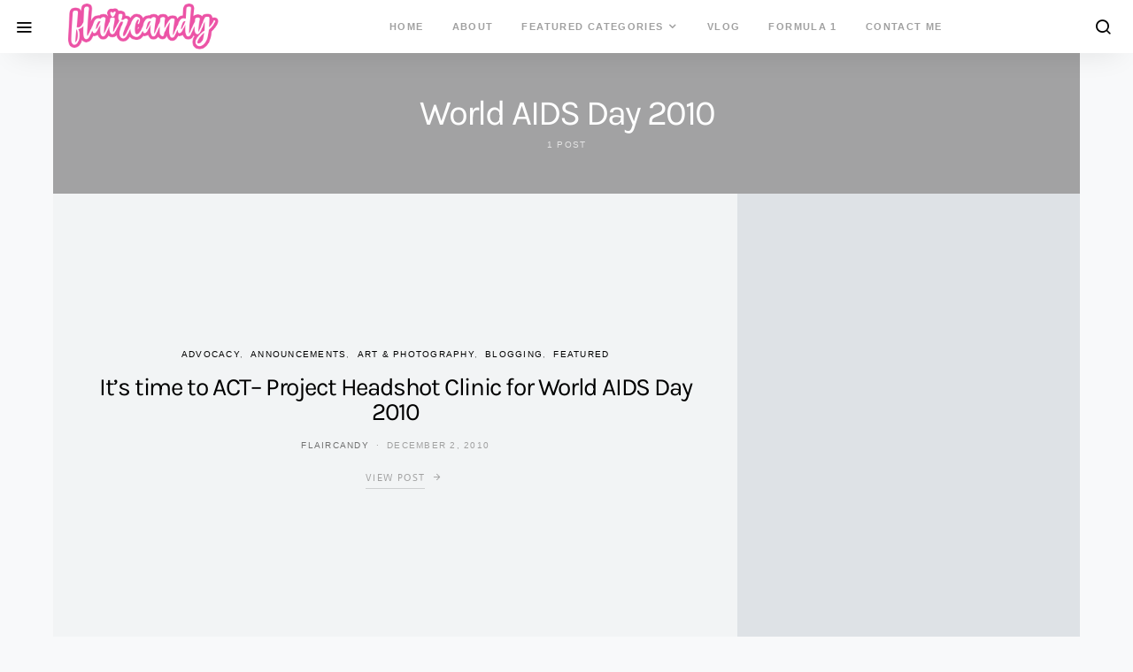

--- FILE ---
content_type: text/html; charset=UTF-8
request_url: https://flaircandy.com/tag/world-aids-day-2010/
body_size: 8012
content:
<!doctype html><html lang="en-US"><head>  <script async src="https://www.googletagmanager.com/gtag/js?id=UA-5301446-1"></script> <script>window.dataLayer = window.dataLayer || [];
function gtag(){dataLayer.push(arguments);}
gtag('js', new Date());
gtag('config', 'UA-5301446-1');</script> <meta charset="UTF-8"><meta name="viewport" content="width=device-width, initial-scale=1"><link rel="profile" href="https://gmpg.org/xfn/11"><link rel="manifest" href="/superpwa-manifest.json"><meta name="theme-color" content="#ec53a6"><meta name="mobile-web-app-capable" content="yes"><meta name="apple-touch-fullscreen" content="yes"><meta name="apple-mobile-web-app-title" content="Flaircandy"><meta name="application-name" content="Flaircandy"><meta name="apple-mobile-web-app-capable" content="yes"><meta name="apple-mobile-web-app-status-bar-style" content="default"><link rel="apple-touch-icon"  href="https://flaircandy.com/wp-content/uploads/2019/05/flaircandy-favicon.png"><link rel="apple-touch-icon" sizes="192x192" href="https://flaircandy.com/wp-content/uploads/2019/05/flaircandy-favicon.png"><!-- <link media="all" href="https://flaircandy.com/wp-content/cache/autoptimize/css/autoptimize_62e0c34d577f4a7fd950c08c93be8c14.css" rel="stylesheet"> -->
<link rel="stylesheet" type="text/css" href="//flaircandy.com/wp-content/cache/wpfc-minified/mksz3bko/652nd.css" media="all"/><!-- <link media="screen" href="https://flaircandy.com/wp-content/cache/autoptimize/css/autoptimize_4773cc3f2db0f7eeb0d9cf763ae5f363.css" rel="stylesheet"> -->
<link rel="stylesheet" type="text/css" href="//flaircandy.com/wp-content/cache/wpfc-minified/8z2egxh8/4hcof.css" media="screen"/><title>World AIDS Day 2010 &#8211; Flair Candy</title><meta name='robots' content='max-image-preview:large' /><link rel='dns-prefetch' href='//pagead2.googlesyndication.com' /><link rel='dns-prefetch' href='//www.googletagmanager.com' /><link rel="alternate" type="application/rss+xml" title="Flair Candy &raquo; Feed" href="https://flaircandy.com/feed/" /><link rel="alternate" type="application/rss+xml" title="Flair Candy &raquo; Comments Feed" href="https://flaircandy.com/comments/feed/" /><link rel="alternate" type="application/rss+xml" title="Flair Candy &raquo; World AIDS Day 2010 Tag Feed" href="https://flaircandy.com/tag/world-aids-day-2010/feed/" /><link rel='alternate stylesheet' id='powerkit-icons-css' href='https://flaircandy.com/wp-content/plugins/powerkit/assets/fonts/powerkit-icons.woff' type='text/css' as='font' type='font/wof' crossorigin /><!-- <link rel='stylesheet' id='dashicons-css' href='https://flaircandy.com/wp-includes/css/dashicons.min.css' type='text/css' media='all' /> -->
<link rel="stylesheet" type="text/css" href="//flaircandy.com/wp-content/cache/wpfc-minified/qiglvqxp/4hcof.css" media="all"/> <script type="text/javascript" id="jquery-core-js-extra">var csco_mega_menu = {"rest_url":"https:\/\/flaircandy.com\/wp-json\/csco\/v1\/menu-posts"};</script> <script src='//flaircandy.com/wp-content/cache/wpfc-minified/1qycor01/4hcof.js' type="text/javascript"></script>
<!-- <script type="text/javascript" src="https://flaircandy.com/wp-includes/js/jquery/jquery.min.js" id="jquery-core-js"></script> --> <script type="text/javascript" src="//pagead2.googlesyndication.com/pagead/js/adsbygoogle.js" id="csco_adsense-js"></script>    <script type="text/javascript" src="https://www.googletagmanager.com/gtag/js?id=GT-PJRMVLX" id="google_gtagjs-js" async></script> <script type="text/javascript" id="google_gtagjs-js-after">window.dataLayer = window.dataLayer || [];function gtag(){dataLayer.push(arguments);}
gtag("set","linker",{"domains":["flaircandy.com"]});
gtag("js", new Date());
gtag("set", "developer_id.dZTNiMT", true);
gtag("config", "GT-PJRMVLX");</script> <link rel="https://api.w.org/" href="https://flaircandy.com/wp-json/" /><link rel="alternate" type="application/json" href="https://flaircandy.com/wp-json/wp/v2/tags/2187" /><link rel="EditURI" type="application/rsd+xml" title="RSD" href="https://flaircandy.com/xmlrpc.php?rsd" /><meta name="generator" content="WordPress 6.5.5" /><meta name="generator" content="Site Kit by Google 1.125.0" /> <script async src="https://www.googletagmanager.com/gtag/js?id=G-STS7MBFJDE"></script> <script>window.dataLayer = window.dataLayer || [];
function gtag(){dataLayer.push(arguments);}
gtag('js', new Date());
gtag('config', 'G-STS7MBFJDE');</script>    <script>(function(w,d,s,l,i){w[l]=w[l]||[];w[l].push({'gtm.start':
new Date().getTime(),event:'gtm.js'});var f=d.getElementsByTagName(s)[0],
j=d.createElement(s),dl=l!='dataLayer'?'&l='+l:'';j.async=true;j.src=
'https://www.googletagmanager.com/gtm.js?id='+i+dl;f.parentNode.insertBefore(j,f);
})(window,document,'script','dataLayer','GTM-WN4PNM9');</script> <meta name="google-adsense-platform-account" content="ca-host-pub-2644536267352236"><meta name="google-adsense-platform-domain" content="sitekit.withgoogle.com">  <script type="text/javascript" async="async" src="https://pagead2.googlesyndication.com/pagead/js/adsbygoogle.js?client=ca-pub-4882698160946166&amp;host=ca-host-pub-2644536267352236" crossorigin="anonymous"></script> <link rel="icon" href="https://flaircandy.com/wp-content/uploads/2019/05/flaircandy-favicon-80x80.png" sizes="32x32" /><link rel="icon" href="https://flaircandy.com/wp-content/uploads/2019/05/flaircandy-favicon.png" sizes="192x192" /><meta name="msapplication-TileImage" content="https://flaircandy.com/wp-content/uploads/2019/05/flaircandy-favicon.png" /><meta name="google-site-verification" content="ZlBiQ3vZwhVkvNw0MvkV2Us09s0ciDFnReC-iFzG5vo" /></head><body class="archive tag tag-world-aids-day-2010 tag-2187 wp-embed-responsive page-layout-boxed parallax-enabled navbar-sticky-enabled navbar-smart-enabled sticky-sidebar-enabled stick-to-bottom sidebar-disabled post-sidebar-disabled"><div class="site-overlay"></div><div class="offcanvas"><div class="offcanvas-header "><nav class="navbar navbar-offcanvas"> <a class="navbar-brand" href="https://flaircandy.com/" rel="home"> <noscript><img src="https://flaircandy.com/wp-content/uploads/2019/05/flaircandy-logo@2x-1.png"  alt="Flair Candy" ></noscript><img class="lazyload" src='data:image/svg+xml,%3Csvg%20xmlns=%22http://www.w3.org/2000/svg%22%20viewBox=%220%200%20210%20140%22%3E%3C/svg%3E' data-src="https://flaircandy.com/wp-content/uploads/2019/05/flaircandy-logo@2x-1.png"  alt="Flair Candy" > </a> <button type="button" class="toggle-offcanvas toggle-offcanvas-close button-round"> <i class="cs-icon cs-icon-x"></i> </button></nav></div><aside class="offcanvas-sidebar"><div class="offcanvas-inner"><div class="widget widget_nav_menu cs-d-lg-none"><div class="menu-flairs-container"><ul id="menu-flairs" class="menu"><li id="menu-item-15267" class="menu-item menu-item-type-custom menu-item-object-custom menu-item-home menu-item-15267"><a href="https://flaircandy.com/">Home</a></li><li id="menu-item-9486" class="menu-item menu-item-type-post_type menu-item-object-page menu-item-9486"><a href="https://flaircandy.com/about/">About</a></li><li id="menu-item-15172" class="menu-item menu-item-type-custom menu-item-object-custom menu-item-has-children menu-item-15172"><a href="#">Featured Categories</a><ul class="sub-menu"><li id="menu-item-15168" class="menu-item menu-item-type-taxonomy menu-item-object-category menu-item-15168"><a href="https://flaircandy.com/category/travel/">Travel</a></li><li id="menu-item-15169" class="menu-item menu-item-type-taxonomy menu-item-object-category menu-item-15169"><a href="https://flaircandy.com/category/personal/">Personal</a></li><li id="menu-item-15170" class="menu-item menu-item-type-taxonomy menu-item-object-category menu-item-15170"><a href="https://flaircandy.com/category/sports/">Sports</a></li><li id="menu-item-15171" class="menu-item menu-item-type-taxonomy menu-item-object-category menu-item-15171"><a href="https://flaircandy.com/category/tech-chic/">Tech Chic</a></li></ul></li><li id="menu-item-12581" class="menu-item menu-item-type-custom menu-item-object-custom menu-item-12581"><a target="_blank" rel="noopener" href="https://youtube.com/flaircandy">VLOG</a></li><li id="menu-item-9483" class="menu-item menu-item-type-post_type menu-item-object-page menu-item-9483"><a href="https://flaircandy.com/formula-1/">Formula 1</a></li><li id="menu-item-9487" class="menu-item menu-item-type-post_type menu-item-object-page menu-item-9487"><a href="https://flaircandy.com/contact/">Contact Me</a></li></ul></div></div><div class="widget categories-3 widget_categories"><h5 class="title-block title-widget">Categories</h5><ul><li class="cat-item cat-item-299"><a href="https://flaircandy.com/category/advocacy/">Advocacy</a> (26)</li><li class="cat-item cat-item-4063"><a href="https://flaircandy.com/category/all/">ALL</a> (52)</li><li class="cat-item cat-item-6"><a href="https://flaircandy.com/category/announcements/">Announcements</a> (98)</li><li class="cat-item cat-item-7"><a href="https://flaircandy.com/category/art-and-photography/">Art &amp; Photography</a> (76)</li><li class="cat-item cat-item-172"><a href="https://flaircandy.com/category/blogging/">Blogging</a> (70)</li><li class="cat-item cat-item-2576"><a href="https://flaircandy.com/category/bohol-2/">Bohol</a> (1)</li><li class="cat-item cat-item-9"><a href="https://flaircandy.com/category/business-and-finance/">Business &amp; Finance</a> (20)</li><li class="cat-item cat-item-1056"><a href="https://flaircandy.com/category/contests/">Contests</a> (33)</li><li class="cat-item cat-item-2304"><a href="https://flaircandy.com/category/cosplay-2/">Cosplay</a> (2)</li><li class="cat-item cat-item-1228"><a href="https://flaircandy.com/category/education/">Education</a> (11)</li><li class="cat-item cat-item-17"><a href="https://flaircandy.com/category/entertainment-and-lifestyle/">Entertainment and Lifestyle</a> (350)<ul class='children'><li class="cat-item cat-item-12"><a href="https://flaircandy.com/category/entertainment-and-lifestyle/celebrities/">Celebrities</a> (99)</li><li class="cat-item cat-item-18"><a href="https://flaircandy.com/category/entertainment-and-lifestyle/events/">Events</a> (181)</li><li class="cat-item cat-item-101"><a href="https://flaircandy.com/category/entertainment-and-lifestyle/food/">Food</a> (78)</li><li class="cat-item cat-item-82"><a href="https://flaircandy.com/category/entertainment-and-lifestyle/movies-and-tv/">Movies &amp; TV</a> (55)</li><li class="cat-item cat-item-65"><a href="https://flaircandy.com/category/entertainment-and-lifestyle/music/">Music</a> (78)</li></ul></li><li class="cat-item cat-item-19"><a href="https://flaircandy.com/category/fashion/">Fashion</a> (86)<ul class='children'><li class="cat-item cat-item-1758"><a href="https://flaircandy.com/category/fashion/bags/">Bags</a> (11)</li><li class="cat-item cat-item-1255"><a href="https://flaircandy.com/category/fashion/shoes/">Shoes</a> (12)</li><li class="cat-item cat-item-3088"><a href="https://flaircandy.com/category/fashion/style-flair/">Style Flair</a> (6)</li><li class="cat-item cat-item-1759"><a href="https://flaircandy.com/category/fashion/wardrobe/">Wardrobe</a> (13)</li></ul></li><li class="cat-item cat-item-64"><a href="https://flaircandy.com/category/featured/">Featured</a> (344)<ul class='children'><li class="cat-item cat-item-4109"><a href="https://flaircandy.com/category/featured/recommended/">Recommended</a> (5)</li></ul></li><li class="cat-item cat-item-384"><a href="https://flaircandy.com/category/gaming/">Gaming</a> (4)</li><li class="cat-item cat-item-1"><a href="https://flaircandy.com/category/general/">General</a> (119)</li><li class="cat-item cat-item-410"><a href="https://flaircandy.com/category/health/">Health</a> (131)<ul class='children'><li class="cat-item cat-item-977"><a href="https://flaircandy.com/category/health/beauty/">Beauty</a> (85)</li><li class="cat-item cat-item-1017"><a href="https://flaircandy.com/category/health/fitness/">Fitness</a> (37)</li></ul></li><li class="cat-item cat-item-4021"><a href="https://flaircandy.com/category/home/">Home</a> (2)</li><li class="cat-item cat-item-1389"><a href="https://flaircandy.com/category/palawan/">Palawan</a> (2)</li><li class="cat-item cat-item-4"><a href="https://flaircandy.com/category/personal/">Personal</a> (150)<ul class='children'><li class="cat-item cat-item-11"><a href="https://flaircandy.com/category/personal/careers/">Career</a> (37)</li><li class="cat-item cat-item-81"><a href="https://flaircandy.com/category/personal/life/">Life</a> (49)<ul class='children'><li class="cat-item cat-item-4005"><a href="https://flaircandy.com/category/personal/life/adulting/">Adulting</a> (1)</li></ul></li></ul></li><li class="cat-item cat-item-41"><a href="https://flaircandy.com/category/pilipinas/">Pilipinas</a> (110)</li><li class="cat-item cat-item-2656"><a href="https://flaircandy.com/category/pole-dancing/">Pole Dancing</a> (7)</li><li class="cat-item cat-item-1100"><a href="https://flaircandy.com/category/promos/">Promos</a> (30)</li><li class="cat-item cat-item-50"><a href="https://flaircandy.com/category/sports/">Sports</a> (141)<ul class='children'><li class="cat-item cat-item-998"><a href="https://flaircandy.com/category/sports/dance/">Dance</a> (10)</li><li class="cat-item cat-item-263"><a href="https://flaircandy.com/category/sports/f1-sports/">Formula 1</a> (59)</li><li class="cat-item cat-item-1831"><a href="https://flaircandy.com/category/sports/run-sports/">Run</a> (7)</li><li class="cat-item cat-item-1351"><a href="https://flaircandy.com/category/sports/skatebaording/">Skatebaording</a> (1)</li><li class="cat-item cat-item-264"><a href="https://flaircandy.com/category/sports/surf-sports/">Surfing</a> (16)</li></ul></li><li class="cat-item cat-item-51"><a href="https://flaircandy.com/category/tech-chic/">Tech Chic</a> (90)</li><li class="cat-item cat-item-4013"><a href="https://flaircandy.com/category/tips/">Tips</a> (1)</li><li class="cat-item cat-item-53"><a href="https://flaircandy.com/category/travel/">Travel</a> (247)<ul class='children'><li class="cat-item cat-item-1765"><a href="https://flaircandy.com/category/travel/hong-kong-travel/">Hong Kong</a> (17)</li><li class="cat-item cat-item-1763"><a href="https://flaircandy.com/category/travel/malaysia-travel/">Malaysia</a> (12)</li><li class="cat-item cat-item-2177"><a href="https://flaircandy.com/category/travel/manila-travel/">Manila</a> (17)</li><li class="cat-item cat-item-3385"><a href="https://flaircandy.com/category/travel/nepal/">Nepal</a> (10)</li><li class="cat-item cat-item-1760"><a href="https://flaircandy.com/category/travel/philippines-travel/">Philippines</a> (58)<ul class='children'><li class="cat-item cat-item-1761"><a href="https://flaircandy.com/category/travel/philippines-travel/boracay-travel/">Boracay</a> (10)</li><li class="cat-item cat-item-1762"><a href="https://flaircandy.com/category/travel/philippines-travel/la-union-travel/">La Union</a> (5)</li><li class="cat-item cat-item-1571"><a href="https://flaircandy.com/category/travel/philippines-travel/northern-luzon/">Northern Luzon</a> (2)</li><li class="cat-item cat-item-168"><a href="https://flaircandy.com/category/travel/philippines-travel/tagaytay/">Tagaytay</a> (3)</li></ul></li><li class="cat-item cat-item-1764"><a href="https://flaircandy.com/category/travel/singapore-travel/">Singapore</a> (22)</li><li class="cat-item cat-item-3597"><a href="https://flaircandy.com/category/travel/taiwan/">Taiwan</a> (5)</li><li class="cat-item cat-item-4104"><a href="https://flaircandy.com/category/travel/usa/">USA</a> (4)</li></ul></li><li class="cat-item cat-item-54"><a href="https://flaircandy.com/category/wall-of-the-weird/">Wall of the Weird</a> (39)</li></ul></div><div class="widget archives-3 widget_archive"><h5 class="title-block title-widget">Archives</h5><ul><li><a href='https://flaircandy.com/2025/05/'>May 2025</a>&nbsp;(2)</li><li><a href='https://flaircandy.com/2025/04/'>April 2025</a>&nbsp;(1)</li><li><a href='https://flaircandy.com/2025/03/'>March 2025</a>&nbsp;(1)</li><li><a href='https://flaircandy.com/2025/02/'>February 2025</a>&nbsp;(1)</li><li><a href='https://flaircandy.com/2024/09/'>September 2024</a>&nbsp;(1)</li><li><a href='https://flaircandy.com/2024/01/'>January 2024</a>&nbsp;(1)</li><li><a href='https://flaircandy.com/2023/11/'>November 2023</a>&nbsp;(2)</li><li><a href='https://flaircandy.com/2023/10/'>October 2023</a>&nbsp;(4)</li><li><a href='https://flaircandy.com/2023/05/'>May 2023</a>&nbsp;(5)</li><li><a href='https://flaircandy.com/2023/04/'>April 2023</a>&nbsp;(3)</li><li><a href='https://flaircandy.com/2022/08/'>August 2022</a>&nbsp;(1)</li><li><a href='https://flaircandy.com/2022/07/'>July 2022</a>&nbsp;(1)</li><li><a href='https://flaircandy.com/2022/01/'>January 2022</a>&nbsp;(2)</li><li><a href='https://flaircandy.com/2021/05/'>May 2021</a>&nbsp;(1)</li><li><a href='https://flaircandy.com/2020/06/'>June 2020</a>&nbsp;(2)</li><li><a href='https://flaircandy.com/2019/08/'>August 2019</a>&nbsp;(1)</li><li><a href='https://flaircandy.com/2019/07/'>July 2019</a>&nbsp;(1)</li><li><a href='https://flaircandy.com/2019/04/'>April 2019</a>&nbsp;(1)</li><li><a href='https://flaircandy.com/2019/03/'>March 2019</a>&nbsp;(1)</li><li><a href='https://flaircandy.com/2018/06/'>June 2018</a>&nbsp;(1)</li><li><a href='https://flaircandy.com/2018/01/'>January 2018</a>&nbsp;(1)</li><li><a href='https://flaircandy.com/2017/11/'>November 2017</a>&nbsp;(1)</li><li><a href='https://flaircandy.com/2017/10/'>October 2017</a>&nbsp;(2)</li><li><a href='https://flaircandy.com/2017/08/'>August 2017</a>&nbsp;(4)</li><li><a href='https://flaircandy.com/2017/07/'>July 2017</a>&nbsp;(2)</li><li><a href='https://flaircandy.com/2017/05/'>May 2017</a>&nbsp;(1)</li><li><a href='https://flaircandy.com/2017/03/'>March 2017</a>&nbsp;(1)</li><li><a href='https://flaircandy.com/2017/01/'>January 2017</a>&nbsp;(2)</li><li><a href='https://flaircandy.com/2016/12/'>December 2016</a>&nbsp;(2)</li><li><a href='https://flaircandy.com/2016/11/'>November 2016</a>&nbsp;(5)</li><li><a href='https://flaircandy.com/2016/10/'>October 2016</a>&nbsp;(2)</li><li><a href='https://flaircandy.com/2016/09/'>September 2016</a>&nbsp;(2)</li><li><a href='https://flaircandy.com/2016/08/'>August 2016</a>&nbsp;(2)</li><li><a href='https://flaircandy.com/2016/06/'>June 2016</a>&nbsp;(3)</li><li><a href='https://flaircandy.com/2016/05/'>May 2016</a>&nbsp;(1)</li><li><a href='https://flaircandy.com/2016/04/'>April 2016</a>&nbsp;(5)</li><li><a href='https://flaircandy.com/2015/12/'>December 2015</a>&nbsp;(2)</li><li><a href='https://flaircandy.com/2015/11/'>November 2015</a>&nbsp;(12)</li><li><a href='https://flaircandy.com/2015/10/'>October 2015</a>&nbsp;(3)</li><li><a href='https://flaircandy.com/2015/09/'>September 2015</a>&nbsp;(1)</li><li><a href='https://flaircandy.com/2015/08/'>August 2015</a>&nbsp;(1)</li><li><a href='https://flaircandy.com/2015/07/'>July 2015</a>&nbsp;(1)</li><li><a href='https://flaircandy.com/2015/06/'>June 2015</a>&nbsp;(2)</li><li><a href='https://flaircandy.com/2013/08/'>August 2013</a>&nbsp;(2)</li><li><a href='https://flaircandy.com/2013/07/'>July 2013</a>&nbsp;(4)</li><li><a href='https://flaircandy.com/2013/06/'>June 2013</a>&nbsp;(7)</li><li><a href='https://flaircandy.com/2013/05/'>May 2013</a>&nbsp;(7)</li><li><a href='https://flaircandy.com/2013/04/'>April 2013</a>&nbsp;(6)</li><li><a href='https://flaircandy.com/2013/03/'>March 2013</a>&nbsp;(12)</li><li><a href='https://flaircandy.com/2013/02/'>February 2013</a>&nbsp;(4)</li><li><a href='https://flaircandy.com/2013/01/'>January 2013</a>&nbsp;(10)</li><li><a href='https://flaircandy.com/2012/12/'>December 2012</a>&nbsp;(11)</li><li><a href='https://flaircandy.com/2012/11/'>November 2012</a>&nbsp;(6)</li><li><a href='https://flaircandy.com/2012/10/'>October 2012</a>&nbsp;(21)</li><li><a href='https://flaircandy.com/2012/09/'>September 2012</a>&nbsp;(6)</li><li><a href='https://flaircandy.com/2012/08/'>August 2012</a>&nbsp;(10)</li><li><a href='https://flaircandy.com/2012/07/'>July 2012</a>&nbsp;(10)</li><li><a href='https://flaircandy.com/2012/06/'>June 2012</a>&nbsp;(8)</li><li><a href='https://flaircandy.com/2012/05/'>May 2012</a>&nbsp;(10)</li><li><a href='https://flaircandy.com/2012/04/'>April 2012</a>&nbsp;(2)</li><li><a href='https://flaircandy.com/2012/03/'>March 2012</a>&nbsp;(5)</li><li><a href='https://flaircandy.com/2012/02/'>February 2012</a>&nbsp;(14)</li><li><a href='https://flaircandy.com/2012/01/'>January 2012</a>&nbsp;(10)</li><li><a href='https://flaircandy.com/2011/12/'>December 2011</a>&nbsp;(6)</li><li><a href='https://flaircandy.com/2011/11/'>November 2011</a>&nbsp;(11)</li><li><a href='https://flaircandy.com/2011/10/'>October 2011</a>&nbsp;(9)</li><li><a href='https://flaircandy.com/2011/09/'>September 2011</a>&nbsp;(11)</li><li><a href='https://flaircandy.com/2011/08/'>August 2011</a>&nbsp;(6)</li><li><a href='https://flaircandy.com/2011/07/'>July 2011</a>&nbsp;(11)</li><li><a href='https://flaircandy.com/2011/06/'>June 2011</a>&nbsp;(28)</li><li><a href='https://flaircandy.com/2011/05/'>May 2011</a>&nbsp;(22)</li><li><a href='https://flaircandy.com/2011/04/'>April 2011</a>&nbsp;(19)</li><li><a href='https://flaircandy.com/2011/03/'>March 2011</a>&nbsp;(18)</li><li><a href='https://flaircandy.com/2011/02/'>February 2011</a>&nbsp;(21)</li><li><a href='https://flaircandy.com/2011/01/'>January 2011</a>&nbsp;(13)</li><li><a href='https://flaircandy.com/2010/12/'>December 2010</a>&nbsp;(37)</li><li><a href='https://flaircandy.com/2010/11/'>November 2010</a>&nbsp;(17)</li><li><a href='https://flaircandy.com/2010/10/'>October 2010</a>&nbsp;(14)</li><li><a href='https://flaircandy.com/2010/09/'>September 2010</a>&nbsp;(19)</li><li><a href='https://flaircandy.com/2010/08/'>August 2010</a>&nbsp;(34)</li><li><a href='https://flaircandy.com/2010/07/'>July 2010</a>&nbsp;(14)</li><li><a href='https://flaircandy.com/2010/06/'>June 2010</a>&nbsp;(21)</li><li><a href='https://flaircandy.com/2010/05/'>May 2010</a>&nbsp;(36)</li><li><a href='https://flaircandy.com/2010/04/'>April 2010</a>&nbsp;(27)</li><li><a href='https://flaircandy.com/2010/03/'>March 2010</a>&nbsp;(36)</li><li><a href='https://flaircandy.com/2010/02/'>February 2010</a>&nbsp;(24)</li><li><a href='https://flaircandy.com/2010/01/'>January 2010</a>&nbsp;(4)</li><li><a href='https://flaircandy.com/2009/12/'>December 2009</a>&nbsp;(14)</li><li><a href='https://flaircandy.com/2009/11/'>November 2009</a>&nbsp;(7)</li><li><a href='https://flaircandy.com/2009/10/'>October 2009</a>&nbsp;(18)</li><li><a href='https://flaircandy.com/2009/09/'>September 2009</a>&nbsp;(4)</li><li><a href='https://flaircandy.com/2009/08/'>August 2009</a>&nbsp;(11)</li><li><a href='https://flaircandy.com/2009/07/'>July 2009</a>&nbsp;(5)</li><li><a href='https://flaircandy.com/2009/06/'>June 2009</a>&nbsp;(8)</li><li><a href='https://flaircandy.com/2009/05/'>May 2009</a>&nbsp;(20)</li><li><a href='https://flaircandy.com/2009/04/'>April 2009</a>&nbsp;(16)</li><li><a href='https://flaircandy.com/2009/03/'>March 2009</a>&nbsp;(14)</li><li><a href='https://flaircandy.com/2009/02/'>February 2009</a>&nbsp;(9)</li><li><a href='https://flaircandy.com/2009/01/'>January 2009</a>&nbsp;(7)</li><li><a href='https://flaircandy.com/2008/12/'>December 2008</a>&nbsp;(8)</li><li><a href='https://flaircandy.com/2008/11/'>November 2008</a>&nbsp;(9)</li><li><a href='https://flaircandy.com/2008/10/'>October 2008</a>&nbsp;(11)</li><li><a href='https://flaircandy.com/2008/09/'>September 2008</a>&nbsp;(12)</li><li><a href='https://flaircandy.com/2008/08/'>August 2008</a>&nbsp;(13)</li><li><a href='https://flaircandy.com/2008/07/'>July 2008</a>&nbsp;(21)</li><li><a href='https://flaircandy.com/2008/06/'>June 2008</a>&nbsp;(27)</li><li><a href='https://flaircandy.com/2008/05/'>May 2008</a>&nbsp;(24)</li></ul></div></div></aside></div><div id="page" class="site"><div class="site-inner"><header id="masthead" class="site-header"><nav class="navbar navbar-primary"><div class="navbar-wrap "><div class="navbar-left"> <button type="button" class="toggle-offcanvas"> <i class="cs-icon cs-icon-menu"></i> </button></div><div class="cs-container navbar-container"><div class="navbar-content navbar-content-center"> <a class="navbar-brand" href="https://flaircandy.com/" rel="home"> <noscript><img src="https://flaircandy.com/wp-content/uploads/2019/05/flaircandy-logo@2x-1.png"  alt="Flair Candy" ></noscript><img class="lazyload" src='data:image/svg+xml,%3Csvg%20xmlns=%22http://www.w3.org/2000/svg%22%20viewBox=%220%200%20210%20140%22%3E%3C/svg%3E' data-src="https://flaircandy.com/wp-content/uploads/2019/05/flaircandy-logo@2x-1.png"  alt="Flair Candy" > </a><ul id="menu-flairs-1" class="navbar-nav "><li class="menu-item menu-item-type-custom menu-item-object-custom menu-item-home menu-item-15267"><a href="https://flaircandy.com/">Home</a></li><li class="menu-item menu-item-type-post_type menu-item-object-page menu-item-9486"><a href="https://flaircandy.com/about/">About</a></li><li class="menu-item menu-item-type-custom menu-item-object-custom menu-item-has-children menu-item-15172 cs-mega-menu cs-mega-menu-has-categories"><a href="#">Featured Categories</a><div class="sub-menu"><div class="cs-mm-content"><ul class="cs-mm-categories"><li class="menu-item menu-item-type-taxonomy menu-item-object-category menu-item-15168 cs-mega-menu-has-child-category cs-mega-menu-child"> <a href="https://flaircandy.com/category/travel/" data-cat="53" data-type="category" data-numberposts="4">Travel</a></li><li class="menu-item menu-item-type-taxonomy menu-item-object-category menu-item-15169 cs-mega-menu-has-child-category cs-mega-menu-child"> <a href="https://flaircandy.com/category/personal/" data-cat="4" data-type="category" data-numberposts="4">Personal</a></li><li class="menu-item menu-item-type-taxonomy menu-item-object-category menu-item-15170 cs-mega-menu-has-child-category cs-mega-menu-child"> <a href="https://flaircandy.com/category/sports/" data-cat="50" data-type="category" data-numberposts="4">Sports</a></li><li class="menu-item menu-item-type-taxonomy menu-item-object-category menu-item-15171 cs-mega-menu-has-child-category cs-mega-menu-child"> <a href="https://flaircandy.com/category/tech-chic/" data-cat="51" data-type="category" data-numberposts="4">Tech Chic</a></li></ul><div class="cs-mm-posts-container"><div class="cs-mm-posts" data-cat="53"></div><div class="cs-mm-posts" data-cat="4"></div><div class="cs-mm-posts" data-cat="50"></div><div class="cs-mm-posts" data-cat="51"></div></div></div></div></li><li class="menu-item menu-item-type-custom menu-item-object-custom menu-item-12581"><a target="_blank" rel="noopener" href="https://youtube.com/flaircandy">VLOG</a></li><li class="menu-item menu-item-type-post_type menu-item-object-page menu-item-9483"><a href="https://flaircandy.com/formula-1/">Formula 1</a></li><li class="menu-item menu-item-type-post_type menu-item-object-page menu-item-9487"><a href="https://flaircandy.com/contact/">Contact Me</a></li></ul></div></div><div class="navbar-right"> <button type="button" class="open-search"> <i class="cs-icon cs-icon-search"></i> </button></div></div></nav></header><div class="site-content"><div class="cs-container site-container"><div id="content" class="main-content"><div id="primary" class="content-area"><main id="main" class="site-main"><header class="page-header page-header-overlay cs-bg-dark"><div class="page-header-container"><h1 class="page-title">World AIDS Day 2010</h1><div class="archive-count"> 1 post</div></div></header><div class="post-archive"><div class="archive-wrap"><div class="archive-main archive-full"><article id="post-5931" class="post-5931 post type-post status-publish format-standard category-advocacy category-announcements category-art-and-photography category-blogging category-featured tag-niccolo-cosme tag-nicolo-cosme tag-project-headshot-clinic-act tag-world-aids-day tag-world-aids-day-2010"><div class="cs-cover cs-merge-init cs-cover-large cs-cover-standard"><header class="cover-header entry-header  cover-default"><div class="meta-category"><ul class="post-categories"><li><a href="https://flaircandy.com/category/advocacy/" rel="category tag">Advocacy</a></li><li><a href="https://flaircandy.com/category/announcements/" rel="category tag">Announcements</a></li><li><a href="https://flaircandy.com/category/art-and-photography/" rel="category tag">Art &amp; Photography</a></li><li><a href="https://flaircandy.com/category/blogging/" rel="category tag">Blogging</a></li><li><a href="https://flaircandy.com/category/featured/" rel="category tag">Featured</a></li></ul></div><h2 class="entry-title"><a href="https://flaircandy.com/its-time-to-act-project-headshot-clinic-for-world-aids-day/" rel="bookmark">It&rsquo;s time to ACT&ndash; Project Headshot Clinic for World AIDS Day 2010</a></h2><ul class="post-meta"><li class="meta-author"><span class="author"><a class="url fn n" href="https://flaircandy.com/author/flaircandy/" title="View all posts by flaircandy">flaircandy</a></span></li><li class="meta-date">December 2, 2010</li></ul><div class="entry-more-button"> <a class="entry-more" href="https://flaircandy.com/its-time-to-act-project-headshot-clinic-for-world-aids-day/"> View Post </a></div></header><div class="cover-container"><div class="cover-item cover-thumbnail" data-merge="2"><figure class="cs-cover-overlay-background"></figure><div class="cover-meta"><ul class="post-meta"><li class="meta-reading-time"><i class="cs-icon cs-icon-watch"></i>4 minute read</li></ul></div> <a href="https://flaircandy.com/its-time-to-act-project-headshot-clinic-for-world-aids-day/"></a></div></div></div></article></div></div></div></main></div></div></div></div><div class="instagram-timeline"></div><footer id="colophon" class="site-footer "><div class="cs-container site-info"><div class="site-title footer-title"> FlairCandy</div><div class="footer-copyright"> Copyright © 2008-2030. Flair Candy. All Rights Reserved. Made with ❤ by <a href="https://www.jehzlau-concepts.com/">Jehzeel</a>.</div><div class="pk-social-links-wrap  pk-social-links-template-inline pk-social-links-align-default pk-social-links-scheme-light pk-social-links-titles-disabled pk-social-links-counts-enabled pk-social-links-labels-disabled pk-social-links-mode-php pk-social-links-mode-rest"><div class="pk-social-links-items"><div class="pk-social-links-item pk-social-links-youtube " data-id="youtube"> <a href="https://www.youtube.com/user/flaircandy" class="pk-social-links-link" target="_blank" rel="nofollow noopener" aria-label="YouTube"> <i class="pk-social-links-icon pk-icon pk-icon-youtube"></i> <span class="pk-social-links-count pk-font-secondary">2K</span> </a></div></div></div></div></footer><div class="site-search" id="search"> <button type="button" class="close"></button><div class="search-container"><div class="cs-container"><form role="search" method="get" class="search-form" action="https://flaircandy.com/"> <label class="sr-only">Search for:</label><div class="cs-input-group"> <input type="search" value="" name="s" data-swplive="true" data-swpengine="default" data-swpconfig="default" class="search-field" placeholder="Search Flair Candy" required> <button type="submit" class="search-submit">Search</button></div></form></div></div></div></div></div> <noscript><iframe src="https://www.googletagmanager.com/ns.html?id=GTM-WN4PNM9"
height="0" width="0" style="display:none;visibility:hidden"></iframe></noscript> <a href="#top" class="pk-scroll-to-top"> <i class="pk-icon pk-icon-up"></i> </a><div id="fb-root"></div> <script async defer crossorigin="anonymous" src="https://connect.facebook.net/en_US/sdk.js#xfbml=1&version=v17.0&appId=&autoLogAppEvents=1" nonce="Ci8te34e"></script> <script>var _SEARCHWP_LIVE_AJAX_SEARCH_BLOCKS = true;
var _SEARCHWP_LIVE_AJAX_SEARCH_ENGINE = 'default';
var _SEARCHWP_LIVE_AJAX_SEARCH_CONFIG = 'default';</script> <noscript><style>.lazyload{display:none;}</style></noscript><script data-noptimize="1">window.lazySizesConfig=window.lazySizesConfig||{};window.lazySizesConfig.loadMode=1;</script><script async data-noptimize="1" src='https://flaircandy.com/wp-content/plugins/autoptimize/classes/external/js/lazysizes.min.js'></script> <script type="text/javascript" id="contact-form-7-js-extra">var wpcf7 = {"api":{"root":"https:\/\/flaircandy.com\/wp-json\/","namespace":"contact-form-7\/v1"}};</script> <script type="text/javascript" id="powerkit-justified-gallery-js-extra">var powerkitJG = {"rtl":""};</script> <script type="text/javascript" id="powerkit-lightbox-js-extra">var powerkit_lightbox_localize = {"text_previous":"Previous","text_next":"Next","text_close":"Close","text_loading":"Loading","text_counter":"of","single_image_selectors":".entry-content img","gallery_selectors":".wp-block-gallery, .gallery","exclude_selectors":"","zoom_icon":"true"};</script> <script type="text/javascript" id="powerkit-opt-in-forms-js-extra">var opt_in = {"ajax_url":"https:\/\/flaircandy.com\/wp-admin\/admin-ajax.php","warning_privacy":"Please confirm that you agree with our policies."};</script> <script type="text/javascript" async="async" defer="defer" src="//assets.pinterest.com/js/pinit.js" id="powerkit-pinterest-js"></script> <script type="text/javascript" id="powerkit-pin-it-js-extra">var powerkit_pinit_localize = {"image_selectors":".entry-content img,.single .cover-gallery img,.single .cover-thumbnail img","exclude_selectors":".pk-block-author,.pk-featured-categories img,.pk-inline-posts-container img,.pk-instagram-image,.pk-subscribe-image,.wp-block-cover,.pk-block-posts","only_hover":"true"};</script> <script type="text/javascript" id="superpwa-register-sw-js-extra">var superpwa_sw = {"url":"\/superpwa-sw.js?1747651649","disable_addtohome":"0","enableOnDesktop":"","offline_message":"1","offline_message_txt":"You are currently offline."};</script> <script type="text/javascript" id="swp-live-search-client-js-extra">var searchwp_live_search_params = [];
searchwp_live_search_params = {"ajaxurl":"https:\/\/flaircandy.com\/wp-admin\/admin-ajax.php","origin_id":2187,"config":{"default":{"engine":"default","input":{"delay":300,"min_chars":3},"results":{"position":"bottom","width":"auto","offset":{"x":0,"y":5}},"spinner":{"lines":12,"length":8,"width":3,"radius":8,"scale":1,"corners":1,"color":"#424242","fadeColor":"transparent","speed":1,"rotate":0,"animation":"searchwp-spinner-line-fade-quick","direction":1,"zIndex":2000000000,"className":"spinner","top":"50%","left":"50%","shadow":"0 0 1px transparent","position":"absolute"}}},"msg_no_config_found":"No valid SearchWP Live Search configuration found!","aria_instructions":"When autocomplete results are available use up and down arrows to review and enter to go to the desired page. Touch device users, explore by touch or with swipe gestures.","searchwp_live_search_client_nonce":"6280d50f97"};;</script> <script type="text/javascript">"use strict";
(function($) {
$( window ).on( 'load', function() {
// Get all links.
var powerkitSLinksIds = [];
var powerkitSLinksRestBox = $( '.pk-social-links-mode-rest' );
// Generate links Ids.
$( powerkitSLinksRestBox ).each( function( index, wrap ) {
if ( ! $( wrap ).hasClass( 'pk-social-links-counts-disabled' ) ) {
$( wrap ).find( '.pk-social-links-item' ).each( function() {
if ( $( this ).attr( 'data-id' ).length > 0 ) {
powerkitSLinksIds.push( $( this ).attr( 'data-id' ) );
}
});
}
});
// Generate links data.
var powerkitSLinksData = {};
if( powerkitSLinksIds.length > 0 ) {
powerkitSLinksData = { 'ids' : powerkitSLinksIds.join() };
}
// Check data.
if ( ! Object.entries( powerkitSLinksData ).length ) {
return;
}
// Get results by REST API.
$.ajax({
type: 'GET',
url: 'https://flaircandy.com/wp-json/social-counts/v1/get-counts',
data: powerkitSLinksData,
beforeSend: function(){
// Add Loading Class.
powerkitSLinksRestBox.addClass( 'pk-social-links-loading' );
},
success: function( response ) {
if ( ! $.isEmptyObject( response ) && ! response.hasOwnProperty( 'code' ) ) {
// SLinks loop.
$.each( response, function( index, data ) {
// Find Bsa Item.
var powerkitSLinksItem = powerkitSLinksRestBox.find( '.pk-social-links-item[data-id="' + index + '"]');
// Set Class.
if ( data.hasOwnProperty( 'class' ) ) {
powerkitSLinksItem.addClass( data.class );
}
// Set Count.
if ( data.hasOwnProperty( 'result' ) && data.result !== null && data.result.hasOwnProperty( 'count' ) ) {
if ( data.result.count ) {
// Class Item.
powerkitSLinksItem.removeClass( 'pk-social-links-no-count' ).addClass( 'pk-social-links-item-count' );
// Count item.
powerkitSLinksItem.find( '.pk-social-links-count' ).not( '.pk-tippy' ).html( data.result.count );
}
} else {
powerkitSLinksItem.addClass( 'pk-social-links-no-count' );
}
});
}
// Remove Loading Class.
powerkitSLinksRestBox.removeClass( 'pk-social-links-loading' );
},
error: function() {
// Remove Loading Class.
powerkitSLinksRestBox.removeClass( 'pk-social-links-loading' );
}
});
});
})(jQuery);</script> <script defer src="https://flaircandy.com/wp-content/cache/autoptimize/js/autoptimize_f0e1c6577176280415d893ee5da81e13.js"></script></body></html><!-- WP Fastest Cache file was created in 0.25173902511597 seconds, on 19-05-25 18:47:29 -->